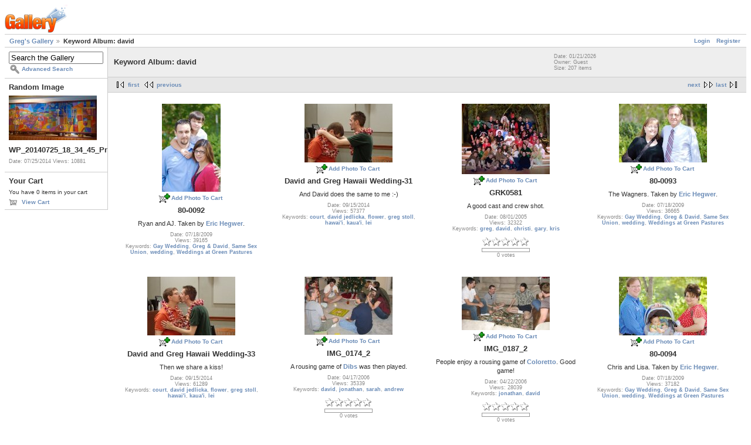

--- FILE ---
content_type: text/html; charset=UTF-8
request_url: https://gregstoll.dyndns.org/gallery2/main.php?g2_view=keyalbum.KeywordAlbum&g2_keyword=david&g2_page=4
body_size: 5591
content:
<!DOCTYPE html PUBLIC "-//W3C//DTD XHTML 1.0 Strict//EN" "http://www.w3.org/TR/xhtml1/DTD/xhtml1-strict.dtd">
<html lang="en-US" xmlns="http://www.w3.org/1999/xhtml">
<head>
<link rel="stylesheet" type="text/css" href="main.php?g2_view=imageframe.CSS&amp;g2_frames=flicking%7Cnone"/>

<link rel="stylesheet" type="text/css" href="modules/core/data/gallery.css"/>
<link rel="stylesheet" type="text/css" href="modules/icons/iconpacks/paularmstrongdesigns/icons.css"/>
<link rel="stylesheet" type="text/css" href="modules/rating/rating.css"/>
<link rel="alternate" type="application/rss+xml" title="Photo RSS" href="main.php?g2_view=slideshow.SlideshowMediaRss&amp;g2_itemId=7"/>
<script type="text/javascript" src="https://gregstoll.dyndns.org/gallery2/main.php?g2_view=core.CombinedJavascript&amp;g2_key=19286846f16cca031331aaa11e60c2c4"></script>
<script type="text/javascript" src="main.php?g2_view=slideshow.DownloadPicLens&amp;g2_file=js&amp;g2_v=1.3.1.14221"></script>
<meta http-equiv="Content-Type" content="text/html; charset=UTF-8"/>
<title>Keyword Album: david</title>
<link rel="stylesheet" type="text/css" href="themes/matrix/theme.css"/>
</head>
<body class="gallery">
<div id="gallery" class="safari">
<div id="gsHeader">
<a href="main.php"><img src="images/galleryLogo_sm.gif"
width="107" height="48" alt=""/></a>
</div>
<div id="gsNavBar" class="gcBorder1">
<div class="gbSystemLinks">
<span class="block-core-SystemLink">
<a href="main.php?g2_view=core.UserAdmin&amp;g2_subView=core.UserLogin&amp;g2_return=%2Fgallery2%2Fmain.php%3Fg2_view%3Dkeyalbum.KeywordAlbum%26g2_keyword%3Ddavid%26g2_page%3D4%26">Login</a>
</span>

<span class="block-core-SystemLink">
<a href="main.php?g2_view=core.UserAdmin&amp;g2_subView=register.UserSelfRegistration&amp;g2_return=%2Fgallery2%2Fmain.php%3Fg2_view%3Dkeyalbum.KeywordAlbum%26g2_keyword%3Ddavid%26g2_page%3D4%26">Register</a>
</span>



</div>
<div class="gbBreadCrumb">
<div class="block-core-BreadCrumb">
<a href="main.php" class="BreadCrumb-1">
Greg's Gallery</a>
<span class="BreadCrumb-2">
Keyword Album: david</span>
</div>
</div>
</div>
<table width="100%" cellspacing="0" cellpadding="0">
<tr valign="top">
<td id="gsSidebarCol">
<div id="gsSidebar" class="gcBorder1">

<div class="block-search-SearchBlock gbBlock">
<form id="search_SearchBlock" action="main.php" method="get" onsubmit="return search_SearchBlock_checkForm()">
<div>
<input type="hidden" name="g2_return" value="/gallery2/main.php?g2_view=keyalbum.KeywordAlbum&amp;g2_keyword=david&amp;g2_page=4"/>
<input type="hidden" name="g2_formUrl" value="/gallery2/main.php?g2_view=keyalbum.KeywordAlbum&amp;g2_keyword=david&amp;g2_page=4"/>
<input type="hidden" name="g2_authToken" value="a41fa01ae333"/>

<input type="hidden" name="g2_view" value="search.SearchScan"/>
<input type="hidden" name="g2_form[formName]" value="search_SearchBlock"/>
<input type="text" id="searchCriteria" size="18"
name="g2_form[searchCriteria]"
value="Search the Gallery"
onfocus="search_SearchBlock_focus()"
onblur="search_SearchBlock_blur()"
class="textbox"/>
<input type="hidden" name="g2_form[useDefaultSettings]" value="1" />
</div>
<div>
<a href="main.php?g2_view=search.SearchScan&amp;g2_form%5BuseDefaultSettings%5D=1&amp;g2_return=%2Fgallery2%2Fmain.php%3Fg2_view%3Dkeyalbum.KeywordAlbum%26g2_keyword%3Ddavid%26g2_page%3D4%26"
class="gbAdminLink gbLink-search_SearchScan advanced">Advanced Search</a>
</div>
</form>
</div>




<div class="block-imageblock-ImageBlock gbBlock">
<div class="one-image">
<h3> Random Image </h3>
<a href="v/neworleans2014/WP_20140725_18_34_45_Pro_2.jpg.html">

<img src="d/26501-4/WP_20140725_18_34_45_Pro_2.jpg" width="150" height="76" class="giThumbnail gcPhotoImage" alt="WP_20140725_18_34_45_Pro_2"/>
 </a> <h4 class="giDescription">
WP_20140725_18_34_45_Pro_2
</h4>
<p class="giInfo">
<span class="summary">
Date: 07/25/2014
</span>
<span class="summary">
Views: 10881
</span>
</p>
</div>
</div>


<div class="block-cart-ShowCart gbBlock">
<h3> Your Cart </h3>
<p>
You have 0 items in your cart
</p>
<a class="gbAdminLink gbLink-cart_ViewCart" href="main.php?g2_view=cart.ViewCart">View Cart</a>
</div>
</div>
</td>
<td>
<script type="text/javascript">
// <![CDATA[
var el = document.getElementById("gsSidebarCol");
var text = el.innerText;  // IE
if (!text) text = el.textContent; // Firefox
if (!text || !text.match(/\S/)) el.style.display = 'none';
// ]]>
</script>
<div id="gsContent" class="gcBorder1">
<div class="gbBlock gcBackground1">
<table style="width: 100%">
<tr>
<td>
<h2> Keyword Album: david </h2>
</td>
<td style="width: 30%">
<div class="block-core-ItemInfo giInfo">
<div class="date summary">
Date: 01/21/2026
</div>
<div class="owner summary">
Owner: Guest
</div>
<div class="size summary">
Size: 207 items
</div>
</div>
</td>
</tr>
</table>
</div>
<div class="gbBlock gcBackground2 gbNavigator">
<div class="block-core-Navigator">
<div class="next-and-last">
    <a href="main.php?g2_view=keyalbum.KeywordAlbum&amp;g2_keyword=david&amp;g2_page=5" class="next">next</a><a href="main.php?g2_view=keyalbum.KeywordAlbum&amp;g2_keyword=david&amp;g2_page=13" class="last">last</a>
</div>
<div class="first-and-previous">
<a href="main.php?g2_view=keyalbum.KeywordAlbum&amp;g2_keyword=david" class="first">first</a>    <a href="main.php?g2_view=keyalbum.KeywordAlbum&amp;g2_keyword=david&amp;g2_page=3" class="previous">previous</a>
</div>
</div>
</div>
<div class="gbBlock">
<table id="gsThumbMatrix">
<tr valign="top">
<td class="giItemCell"
style="width: 25%">
<div>

<a href="main.php?g2_view=keyalbum.KeywordAlbum&amp;g2_keyword=david&amp;g2_itemId=13407">
<img src="d/13409-8/80-0092.jpg" width="100" height="150" id="IFid1" class="ImageFrame_none giThumbnail gcPhotoImage giPortrait" alt="80-0092"/>
</a>


</div>
<div class="block-core-ItemLinks">
<a href="main.php?g2_controller=cart.AddToCart&amp;g2_itemId=13407&amp;g2_return=%2Fgallery2%2Fmain.php%3Fg2_view%3Dkeyalbum.KeywordAlbum%26g2_keyword%3Ddavid%26g2_page%3D4%26" class="gbAdminLink gbLink-cart_AddToCart">Add Photo To Cart</a>
</div>

<p class="giTitle">
80-0092
</p>
<p class="giDescription">Ryan and AJ. Taken by <a href="http://www.erichegwer.com" rel="nofollow">Eric Hegwer</a>.<br />
</p>
<div class="block-core-ItemInfo giInfo">
<div class="date summary">
Date: 07/18/2009
</div>
<div class="viewCount summary">
Views: 39165
</div>
<div class="summary-keyalbum summary">
Keywords: <a href="main.php?g2_view=keyalbum.KeywordAlbum&amp;g2_keyword=Gay+Wedding&amp;g2_highlightId=13407">Gay Wedding</a>, <a href="main.php?g2_view=keyalbum.KeywordAlbum&amp;g2_keyword=Greg+%26+David&amp;g2_highlightId=13407">Greg &amp; David</a>, <a href="main.php?g2_view=keyalbum.KeywordAlbum&amp;g2_keyword=Same+Sex+Union&amp;g2_highlightId=13407">Same Sex Union</a>, <a href="main.php?g2_view=keyalbum.KeywordAlbum&amp;g2_keyword=wedding&amp;g2_highlightId=13407">wedding</a>, <a href="main.php?g2_view=keyalbum.KeywordAlbum&amp;g2_keyword=Weddings+at+Green+Pastures&amp;g2_highlightId=13407">Weddings at Green Pastures</a>
</div>
</div>
</td>
<td class="giItemCell"
style="width: 25%">
<div>

<a href="main.php?g2_view=keyalbum.KeywordAlbum&amp;g2_keyword=david&amp;g2_itemId=26619">
<img src="d/26621-4/David+and+Greg+Hawaii+Wedding-31.jpg" width="150" height="100" id="IFid2" class="ImageFrame_none giThumbnail gcPhotoImage" alt="David and Greg Hawaii Wedding-31"/>
</a>


</div>
<div class="block-core-ItemLinks">
<a href="main.php?g2_controller=cart.AddToCart&amp;g2_itemId=26619&amp;g2_return=%2Fgallery2%2Fmain.php%3Fg2_view%3Dkeyalbum.KeywordAlbum%26g2_keyword%3Ddavid%26g2_page%3D4%26" class="gbAdminLink gbLink-cart_AddToCart">Add Photo To Cart</a>
</div>

<p class="giTitle">
David and Greg Hawaii Wedding-31
</p>
<p class="giDescription">And David does the same to me :-)</p>
<div class="block-core-ItemInfo giInfo">
<div class="date summary">
Date: 09/15/2014
</div>
<div class="viewCount summary">
Views: 57377
</div>
<div class="summary-keyalbum summary">
Keywords: <a href="main.php?g2_view=keyalbum.KeywordAlbum&amp;g2_keyword=court&amp;g2_highlightId=26619">court</a>, <a href="main.php?g2_view=keyalbum.KeywordAlbum&amp;g2_keyword=david+jedlicka&amp;g2_highlightId=26619">david jedlicka</a>, <a href="main.php?g2_view=keyalbum.KeywordAlbum&amp;g2_keyword=flower&amp;g2_highlightId=26619">flower</a>, <a href="main.php?g2_view=keyalbum.KeywordAlbum&amp;g2_keyword=greg+stoll&amp;g2_highlightId=26619">greg stoll</a>, <a href="main.php?g2_view=keyalbum.KeywordAlbum&amp;g2_keyword=hawai%27i&amp;g2_highlightId=26619">hawai'i</a>, <a href="main.php?g2_view=keyalbum.KeywordAlbum&amp;g2_keyword=kaua%27i&amp;g2_highlightId=26619">kaua'i</a>, <a href="main.php?g2_view=keyalbum.KeywordAlbum&amp;g2_keyword=lei&amp;g2_highlightId=26619">lei</a>
</div>
</div>
</td>
<td class="giItemCell"
style="width: 25%">
<div>

<a href="main.php?g2_view=keyalbum.KeywordAlbum&amp;g2_keyword=david&amp;g2_itemId=207">
<img src="d/208-7/GRK0581.jpg" width="150" height="120" id="IFid3" class="ImageFrame_none giThumbnail gcPhotoImage" alt="GRK0581"/>
</a>


</div>
<div class="block-core-ItemLinks">
<a href="main.php?g2_controller=cart.AddToCart&amp;g2_itemId=207&amp;g2_return=%2Fgallery2%2Fmain.php%3Fg2_view%3Dkeyalbum.KeywordAlbum%26g2_keyword%3Ddavid%26g2_page%3D4%26" class="gbAdminLink gbLink-cart_AddToCart">Add Photo To Cart</a>
</div>

<p class="giTitle">
GRK0581
</p>
<p class="giDescription">A good cast and crew shot.</p>
<div class="block-core-ItemInfo giInfo">
<div class="date summary">
Date: 08/01/2005
</div>
<div class="viewCount summary">
Views: 32322
</div>
<div class="summary-keyalbum summary">
Keywords: <a href="main.php?g2_view=keyalbum.KeywordAlbum&amp;g2_keyword=greg&amp;g2_highlightId=207">greg</a>, <a href="main.php?g2_view=keyalbum.KeywordAlbum&amp;g2_keyword=david&amp;g2_highlightId=207">david</a>, <a href="main.php?g2_view=keyalbum.KeywordAlbum&amp;g2_keyword=christi&amp;g2_highlightId=207">christi</a>, <a href="main.php?g2_view=keyalbum.KeywordAlbum&amp;g2_keyword=gary&amp;g2_highlightId=207">gary</a>, <a href="main.php?g2_view=keyalbum.KeywordAlbum&amp;g2_keyword=kris&amp;g2_highlightId=207">kris</a>
</div>
<div class="summary-rating summary">
<!-- Pre-load classes for images -->
<div id="RatingImagePreload">
<div class="giRatingEmpty"></div>
<div class="giRatingEmptyUserYes"></div>
<div class="giRatingHalfUserNo"></div>
<div class="giRatingHalfUserYes"></div>
<div class="giRatingFullUserNo"></div>
<div class="giRatingFullUserYes"></div>
</div>
<script type="text/javascript">
// <![CDATA[
var galleryAuthToken = '';
// ]]>
</script><div class="giRatingUI">
<a
href="javascript:rateItem(207, 1, 'main.php?g2_view=rating.RatingCallback&amp;g2_command=rate&amp;g2_itemId=207&amp;g2_rating=1&amp;g2_authToken=__AUTHTOKEN__')"
onmouseover="updateStarDisplay(207, 1); return true"
onmouseout="resetStarDisplay(207); return true"><img
src="modules/rating/images/transparent.gif"
id="rating.star.207.1" class="giRatingUnit" alt=""
title="Click a star to rate this item!"/></a><a
href="javascript:rateItem(207, 2, 'main.php?g2_view=rating.RatingCallback&amp;g2_command=rate&amp;g2_itemId=207&amp;g2_rating=2&amp;g2_authToken=__AUTHTOKEN__')"
onmouseover="updateStarDisplay(207, 2); return true"
onmouseout="resetStarDisplay(207); return true"><img
src="modules/rating/images/transparent.gif"
id="rating.star.207.2" class="giRatingUnit" alt=""
title="Click a star to rate this item!"/></a><a
href="javascript:rateItem(207, 3, 'main.php?g2_view=rating.RatingCallback&amp;g2_command=rate&amp;g2_itemId=207&amp;g2_rating=3&amp;g2_authToken=__AUTHTOKEN__')"
onmouseover="updateStarDisplay(207, 3); return true"
onmouseout="resetStarDisplay(207); return true"><img
src="modules/rating/images/transparent.gif"
id="rating.star.207.3" class="giRatingUnit" alt=""
title="Click a star to rate this item!"/></a><a
href="javascript:rateItem(207, 4, 'main.php?g2_view=rating.RatingCallback&amp;g2_command=rate&amp;g2_itemId=207&amp;g2_rating=4&amp;g2_authToken=__AUTHTOKEN__')"
onmouseover="updateStarDisplay(207, 4); return true"
onmouseout="resetStarDisplay(207); return true"><img
src="modules/rating/images/transparent.gif"
id="rating.star.207.4" class="giRatingUnit" alt=""
title="Click a star to rate this item!"/></a><a
href="javascript:rateItem(207, 5, 'main.php?g2_view=rating.RatingCallback&amp;g2_command=rate&amp;g2_itemId=207&amp;g2_rating=5&amp;g2_authToken=__AUTHTOKEN__')"
onmouseover="updateStarDisplay(207, 5); return true"
onmouseout="resetStarDisplay(207); return true"><img
src="modules/rating/images/transparent.gif"
id="rating.star.207.5" class="giRatingUnit" alt=""
title="Click a star to rate this item!"/></a><div class="giRatingAverageContainer">
<div class="giRatingAverage" id="rating.averagePercent.207"
style="width:0%"></div></div>
<div class="giRatingVotes"><span
id="rating.votes.207">0 votes</span>
</div>
<span class="giRatingHidden"
id="rating.rating.207">0</span>
<span class="giRatingHidden"
id="rating.userRating.207">N/A</span>
</div>
<script type="text/javascript">
// <![CDATA[
resetStarDisplay(207);
// ]]>
</script>
</div>
</div>
</td>
<td class="giItemCell"
style="width: 25%">
<div>

<a href="main.php?g2_view=keyalbum.KeywordAlbum&amp;g2_keyword=david&amp;g2_itemId=13410">
<img src="d/13412-8/80-0093.jpg" width="150" height="100" id="IFid4" class="ImageFrame_none giThumbnail gcPhotoImage" alt="80-0093"/>
</a>


</div>
<div class="block-core-ItemLinks">
<a href="main.php?g2_controller=cart.AddToCart&amp;g2_itemId=13410&amp;g2_return=%2Fgallery2%2Fmain.php%3Fg2_view%3Dkeyalbum.KeywordAlbum%26g2_keyword%3Ddavid%26g2_page%3D4%26" class="gbAdminLink gbLink-cart_AddToCart">Add Photo To Cart</a>
</div>

<p class="giTitle">
80-0093
</p>
<p class="giDescription">The Wagners. Taken by <a href="http://www.erichegwer.com" rel="nofollow">Eric Hegwer</a>.<br />
</p>
<div class="block-core-ItemInfo giInfo">
<div class="date summary">
Date: 07/18/2009
</div>
<div class="viewCount summary">
Views: 36665
</div>
<div class="summary-keyalbum summary">
Keywords: <a href="main.php?g2_view=keyalbum.KeywordAlbum&amp;g2_keyword=Gay+Wedding&amp;g2_highlightId=13410">Gay Wedding</a>, <a href="main.php?g2_view=keyalbum.KeywordAlbum&amp;g2_keyword=Greg+%26+David&amp;g2_highlightId=13410">Greg &amp; David</a>, <a href="main.php?g2_view=keyalbum.KeywordAlbum&amp;g2_keyword=Same+Sex+Union&amp;g2_highlightId=13410">Same Sex Union</a>, <a href="main.php?g2_view=keyalbum.KeywordAlbum&amp;g2_keyword=wedding&amp;g2_highlightId=13410">wedding</a>, <a href="main.php?g2_view=keyalbum.KeywordAlbum&amp;g2_keyword=Weddings+at+Green+Pastures&amp;g2_highlightId=13410">Weddings at Green Pastures</a>
</div>
</div>
</td>
</tr>
<tr valign="top">
<td class="giItemCell"
style="width: 25%">
<div>

<a href="main.php?g2_view=keyalbum.KeywordAlbum&amp;g2_keyword=david&amp;g2_itemId=26622">
<img src="d/26624-5/David+and+Greg+Hawaii+Wedding-33.jpg" width="150" height="100" id="IFid5" class="ImageFrame_none giThumbnail gcPhotoImage" alt="David and Greg Hawaii Wedding-33"/>
</a>


</div>
<div class="block-core-ItemLinks">
<a href="main.php?g2_controller=cart.AddToCart&amp;g2_itemId=26622&amp;g2_return=%2Fgallery2%2Fmain.php%3Fg2_view%3Dkeyalbum.KeywordAlbum%26g2_keyword%3Ddavid%26g2_page%3D4%26" class="gbAdminLink gbLink-cart_AddToCart">Add Photo To Cart</a>
</div>

<p class="giTitle">
David and Greg Hawaii Wedding-33
</p>
<p class="giDescription">Then we share a kiss!</p>
<div class="block-core-ItemInfo giInfo">
<div class="date summary">
Date: 09/15/2014
</div>
<div class="viewCount summary">
Views: 61289
</div>
<div class="summary-keyalbum summary">
Keywords: <a href="main.php?g2_view=keyalbum.KeywordAlbum&amp;g2_keyword=court&amp;g2_highlightId=26622">court</a>, <a href="main.php?g2_view=keyalbum.KeywordAlbum&amp;g2_keyword=david+jedlicka&amp;g2_highlightId=26622">david jedlicka</a>, <a href="main.php?g2_view=keyalbum.KeywordAlbum&amp;g2_keyword=flower&amp;g2_highlightId=26622">flower</a>, <a href="main.php?g2_view=keyalbum.KeywordAlbum&amp;g2_keyword=greg+stoll&amp;g2_highlightId=26622">greg stoll</a>, <a href="main.php?g2_view=keyalbum.KeywordAlbum&amp;g2_keyword=hawai%27i&amp;g2_highlightId=26622">hawai'i</a>, <a href="main.php?g2_view=keyalbum.KeywordAlbum&amp;g2_keyword=kaua%27i&amp;g2_highlightId=26622">kaua'i</a>, <a href="main.php?g2_view=keyalbum.KeywordAlbum&amp;g2_keyword=lei&amp;g2_highlightId=26622">lei</a>
</div>
</div>
</td>
<td class="giItemCell"
style="width: 25%">
<div>

<a href="main.php?g2_view=keyalbum.KeywordAlbum&amp;g2_keyword=david&amp;g2_itemId=4334">
<img src="d/4336-7/IMG_0174_2.JPG" width="150" height="99" id="IFid6" class="ImageFrame_none giThumbnail gcPhotoImage" alt="IMG_0174_2"/>
</a>


</div>
<div class="block-core-ItemLinks">
<a href="main.php?g2_controller=cart.AddToCart&amp;g2_itemId=4334&amp;g2_return=%2Fgallery2%2Fmain.php%3Fg2_view%3Dkeyalbum.KeywordAlbum%26g2_keyword%3Ddavid%26g2_page%3D4%26" class="gbAdminLink gbLink-cart_AddToCart">Add Photo To Cart</a>
</div>

<p class="giTitle">
IMG_0174_2
</p>
<p class="giDescription">A rousing game of <a href="http://www.boardgamegeek.com/game/4332" rel="nofollow">Dibs</a> was then played.</p>
<div class="block-core-ItemInfo giInfo">
<div class="date summary">
Date: 04/17/2006
</div>
<div class="viewCount summary">
Views: 35339
</div>
<div class="summary-keyalbum summary">
Keywords: <a href="main.php?g2_view=keyalbum.KeywordAlbum&amp;g2_keyword=david&amp;g2_highlightId=4334">david</a>, <a href="main.php?g2_view=keyalbum.KeywordAlbum&amp;g2_keyword=jonathan&amp;g2_highlightId=4334">jonathan</a>, <a href="main.php?g2_view=keyalbum.KeywordAlbum&amp;g2_keyword=sarah&amp;g2_highlightId=4334">sarah</a>, <a href="main.php?g2_view=keyalbum.KeywordAlbum&amp;g2_keyword=andrew&amp;g2_highlightId=4334">andrew</a>
</div>
<div class="summary-rating summary">
<div class="giRatingUI">
<a
href="javascript:rateItem(4334, 1, 'main.php?g2_view=rating.RatingCallback&amp;g2_command=rate&amp;g2_itemId=4334&amp;g2_rating=1&amp;g2_authToken=__AUTHTOKEN__')"
onmouseover="updateStarDisplay(4334, 1); return true"
onmouseout="resetStarDisplay(4334); return true"><img
src="modules/rating/images/transparent.gif"
id="rating.star.4334.1" class="giRatingUnit" alt=""
title="Click a star to rate this item!"/></a><a
href="javascript:rateItem(4334, 2, 'main.php?g2_view=rating.RatingCallback&amp;g2_command=rate&amp;g2_itemId=4334&amp;g2_rating=2&amp;g2_authToken=__AUTHTOKEN__')"
onmouseover="updateStarDisplay(4334, 2); return true"
onmouseout="resetStarDisplay(4334); return true"><img
src="modules/rating/images/transparent.gif"
id="rating.star.4334.2" class="giRatingUnit" alt=""
title="Click a star to rate this item!"/></a><a
href="javascript:rateItem(4334, 3, 'main.php?g2_view=rating.RatingCallback&amp;g2_command=rate&amp;g2_itemId=4334&amp;g2_rating=3&amp;g2_authToken=__AUTHTOKEN__')"
onmouseover="updateStarDisplay(4334, 3); return true"
onmouseout="resetStarDisplay(4334); return true"><img
src="modules/rating/images/transparent.gif"
id="rating.star.4334.3" class="giRatingUnit" alt=""
title="Click a star to rate this item!"/></a><a
href="javascript:rateItem(4334, 4, 'main.php?g2_view=rating.RatingCallback&amp;g2_command=rate&amp;g2_itemId=4334&amp;g2_rating=4&amp;g2_authToken=__AUTHTOKEN__')"
onmouseover="updateStarDisplay(4334, 4); return true"
onmouseout="resetStarDisplay(4334); return true"><img
src="modules/rating/images/transparent.gif"
id="rating.star.4334.4" class="giRatingUnit" alt=""
title="Click a star to rate this item!"/></a><a
href="javascript:rateItem(4334, 5, 'main.php?g2_view=rating.RatingCallback&amp;g2_command=rate&amp;g2_itemId=4334&amp;g2_rating=5&amp;g2_authToken=__AUTHTOKEN__')"
onmouseover="updateStarDisplay(4334, 5); return true"
onmouseout="resetStarDisplay(4334); return true"><img
src="modules/rating/images/transparent.gif"
id="rating.star.4334.5" class="giRatingUnit" alt=""
title="Click a star to rate this item!"/></a><div class="giRatingAverageContainer">
<div class="giRatingAverage" id="rating.averagePercent.4334"
style="width:0%"></div></div>
<div class="giRatingVotes"><span
id="rating.votes.4334">0 votes</span>
</div>
<span class="giRatingHidden"
id="rating.rating.4334">0</span>
<span class="giRatingHidden"
id="rating.userRating.4334">N/A</span>
</div>
<script type="text/javascript">
// <![CDATA[
resetStarDisplay(4334);
// ]]>
</script>
</div>
</div>
</td>
<td class="giItemCell"
style="width: 25%">
<div>

<a href="main.php?g2_view=keyalbum.KeywordAlbum&amp;g2_keyword=david&amp;g2_itemId=4376">
<img src="d/4378-7/IMG_0187_2.JPG" width="150" height="91" id="IFid7" class="ImageFrame_none giThumbnail gcPhotoImage" alt="IMG_0187_2"/>
</a>


</div>
<div class="block-core-ItemLinks">
<a href="main.php?g2_controller=cart.AddToCart&amp;g2_itemId=4376&amp;g2_return=%2Fgallery2%2Fmain.php%3Fg2_view%3Dkeyalbum.KeywordAlbum%26g2_keyword%3Ddavid%26g2_page%3D4%26" class="gbAdminLink gbLink-cart_AddToCart">Add Photo To Cart</a>
</div>

<p class="giTitle">
IMG_0187_2
</p>
<p class="giDescription">People enjoy a rousing game of <a href="http://www.boardgamegeek.com/game/5782" rel="nofollow">Coloretto</a>.  Good game!</p>
<div class="block-core-ItemInfo giInfo">
<div class="date summary">
Date: 04/22/2006
</div>
<div class="viewCount summary">
Views: 28039
</div>
<div class="summary-keyalbum summary">
Keywords: <a href="main.php?g2_view=keyalbum.KeywordAlbum&amp;g2_keyword=jonathan&amp;g2_highlightId=4376">jonathan</a>, <a href="main.php?g2_view=keyalbum.KeywordAlbum&amp;g2_keyword=david&amp;g2_highlightId=4376">david</a>
</div>
<div class="summary-rating summary">
<div class="giRatingUI">
<a
href="javascript:rateItem(4376, 1, 'main.php?g2_view=rating.RatingCallback&amp;g2_command=rate&amp;g2_itemId=4376&amp;g2_rating=1&amp;g2_authToken=__AUTHTOKEN__')"
onmouseover="updateStarDisplay(4376, 1); return true"
onmouseout="resetStarDisplay(4376); return true"><img
src="modules/rating/images/transparent.gif"
id="rating.star.4376.1" class="giRatingUnit" alt=""
title="Click a star to rate this item!"/></a><a
href="javascript:rateItem(4376, 2, 'main.php?g2_view=rating.RatingCallback&amp;g2_command=rate&amp;g2_itemId=4376&amp;g2_rating=2&amp;g2_authToken=__AUTHTOKEN__')"
onmouseover="updateStarDisplay(4376, 2); return true"
onmouseout="resetStarDisplay(4376); return true"><img
src="modules/rating/images/transparent.gif"
id="rating.star.4376.2" class="giRatingUnit" alt=""
title="Click a star to rate this item!"/></a><a
href="javascript:rateItem(4376, 3, 'main.php?g2_view=rating.RatingCallback&amp;g2_command=rate&amp;g2_itemId=4376&amp;g2_rating=3&amp;g2_authToken=__AUTHTOKEN__')"
onmouseover="updateStarDisplay(4376, 3); return true"
onmouseout="resetStarDisplay(4376); return true"><img
src="modules/rating/images/transparent.gif"
id="rating.star.4376.3" class="giRatingUnit" alt=""
title="Click a star to rate this item!"/></a><a
href="javascript:rateItem(4376, 4, 'main.php?g2_view=rating.RatingCallback&amp;g2_command=rate&amp;g2_itemId=4376&amp;g2_rating=4&amp;g2_authToken=__AUTHTOKEN__')"
onmouseover="updateStarDisplay(4376, 4); return true"
onmouseout="resetStarDisplay(4376); return true"><img
src="modules/rating/images/transparent.gif"
id="rating.star.4376.4" class="giRatingUnit" alt=""
title="Click a star to rate this item!"/></a><a
href="javascript:rateItem(4376, 5, 'main.php?g2_view=rating.RatingCallback&amp;g2_command=rate&amp;g2_itemId=4376&amp;g2_rating=5&amp;g2_authToken=__AUTHTOKEN__')"
onmouseover="updateStarDisplay(4376, 5); return true"
onmouseout="resetStarDisplay(4376); return true"><img
src="modules/rating/images/transparent.gif"
id="rating.star.4376.5" class="giRatingUnit" alt=""
title="Click a star to rate this item!"/></a><div class="giRatingAverageContainer">
<div class="giRatingAverage" id="rating.averagePercent.4376"
style="width:0%"></div></div>
<div class="giRatingVotes"><span
id="rating.votes.4376">0 votes</span>
</div>
<span class="giRatingHidden"
id="rating.rating.4376">0</span>
<span class="giRatingHidden"
id="rating.userRating.4376">N/A</span>
</div>
<script type="text/javascript">
// <![CDATA[
resetStarDisplay(4376);
// ]]>
</script>
</div>
</div>
</td>
<td class="giItemCell"
style="width: 25%">
<div>

<a href="main.php?g2_view=keyalbum.KeywordAlbum&amp;g2_keyword=david&amp;g2_itemId=13413">
<img src="d/13415-8/80-0094.jpg" width="150" height="100" id="IFid8" class="ImageFrame_none giThumbnail gcPhotoImage" alt="80-0094"/>
</a>


</div>
<div class="block-core-ItemLinks">
<a href="main.php?g2_controller=cart.AddToCart&amp;g2_itemId=13413&amp;g2_return=%2Fgallery2%2Fmain.php%3Fg2_view%3Dkeyalbum.KeywordAlbum%26g2_keyword%3Ddavid%26g2_page%3D4%26" class="gbAdminLink gbLink-cart_AddToCart">Add Photo To Cart</a>
</div>

<p class="giTitle">
80-0094
</p>
<p class="giDescription">Chris and Lisa. Taken by <a href="http://www.erichegwer.com" rel="nofollow">Eric Hegwer</a>.<br />
</p>
<div class="block-core-ItemInfo giInfo">
<div class="date summary">
Date: 07/18/2009
</div>
<div class="viewCount summary">
Views: 37182
</div>
<div class="summary-keyalbum summary">
Keywords: <a href="main.php?g2_view=keyalbum.KeywordAlbum&amp;g2_keyword=Gay+Wedding&amp;g2_highlightId=13413">Gay Wedding</a>, <a href="main.php?g2_view=keyalbum.KeywordAlbum&amp;g2_keyword=Greg+%26+David&amp;g2_highlightId=13413">Greg &amp; David</a>, <a href="main.php?g2_view=keyalbum.KeywordAlbum&amp;g2_keyword=Same+Sex+Union&amp;g2_highlightId=13413">Same Sex Union</a>, <a href="main.php?g2_view=keyalbum.KeywordAlbum&amp;g2_keyword=wedding&amp;g2_highlightId=13413">wedding</a>, <a href="main.php?g2_view=keyalbum.KeywordAlbum&amp;g2_keyword=Weddings+at+Green+Pastures&amp;g2_highlightId=13413">Weddings at Green Pastures</a>
</div>
</div>
</td>
</tr>
<tr valign="top">
<td class="giItemCell"
style="width: 25%">
<div>

<a href="main.php?g2_view=keyalbum.KeywordAlbum&amp;g2_keyword=david&amp;g2_itemId=26625">
<img src="d/26627-4/David+and+Greg+Hawaii+Wedding-65.jpg" width="150" height="100" id="IFid9" class="ImageFrame_none giThumbnail gcPhotoImage" alt="David and Greg Hawaii Wedding-65"/>
</a>


</div>
<div class="block-core-ItemLinks">
<a href="main.php?g2_controller=cart.AddToCart&amp;g2_itemId=26625&amp;g2_return=%2Fgallery2%2Fmain.php%3Fg2_view%3Dkeyalbum.KeywordAlbum%26g2_keyword%3Ddavid%26g2_page%3D4%26" class="gbAdminLink gbLink-cart_AddToCart">Add Photo To Cart</a>
</div>

<p class="giTitle">
David and Greg Hawaii Wedding-65
</p>
<p class="giDescription">A nice closeup of me.</p>
<div class="block-core-ItemInfo giInfo">
<div class="date summary">
Date: 09/15/2014
</div>
<div class="viewCount summary">
Views: 63696
</div>
<div class="summary-keyalbum summary">
Keywords: <a href="main.php?g2_view=keyalbum.KeywordAlbum&amp;g2_keyword=court&amp;g2_highlightId=26625">court</a>, <a href="main.php?g2_view=keyalbum.KeywordAlbum&amp;g2_keyword=david+jedlicka&amp;g2_highlightId=26625">david jedlicka</a>, <a href="main.php?g2_view=keyalbum.KeywordAlbum&amp;g2_keyword=flower&amp;g2_highlightId=26625">flower</a>, <a href="main.php?g2_view=keyalbum.KeywordAlbum&amp;g2_keyword=greg+stoll&amp;g2_highlightId=26625">greg stoll</a>, <a href="main.php?g2_view=keyalbum.KeywordAlbum&amp;g2_keyword=hawai%27i&amp;g2_highlightId=26625">hawai'i</a>, <a href="main.php?g2_view=keyalbum.KeywordAlbum&amp;g2_keyword=kaua%27i&amp;g2_highlightId=26625">kaua'i</a>, <a href="main.php?g2_view=keyalbum.KeywordAlbum&amp;g2_keyword=lei&amp;g2_highlightId=26625">lei</a>
</div>
</div>
</td>
<td class="giItemCell"
style="width: 25%">
<div>

<a href="main.php?g2_view=keyalbum.KeywordAlbum&amp;g2_keyword=david&amp;g2_itemId=505">
<img src="d/506-8/100_4228.jpg" width="113" height="150" id="IFid10" class="ImageFrame_none giThumbnail gcPhotoImage giPortrait" alt="100_4228"/>
</a>


</div>
<div class="block-core-ItemLinks">
<a href="main.php?g2_controller=cart.AddToCart&amp;g2_itemId=505&amp;g2_return=%2Fgallery2%2Fmain.php%3Fg2_view%3Dkeyalbum.KeywordAlbum%26g2_keyword%3Ddavid%26g2_page%3D4%26" class="gbAdminLink gbLink-cart_AddToCart">Add Photo To Cart</a>
</div>

<p class="giTitle">
100_4228
</p>
<p class="giDescription">David and Stanton.  Hi, Stanton!</p>
<div class="block-core-ItemInfo giInfo">
<div class="date summary">
Date: 04/03/2005
</div>
<div class="viewCount summary">
Views: 21123
</div>
<div class="summary-keyalbum summary">
Keywords: <a href="main.php?g2_view=keyalbum.KeywordAlbum&amp;g2_keyword=david&amp;g2_highlightId=505">david</a>, <a href="main.php?g2_view=keyalbum.KeywordAlbum&amp;g2_keyword=stanton&amp;g2_highlightId=505">stanton</a>
</div>
<div class="summary-rating summary">
<div class="giRatingUI">
<a
href="javascript:rateItem(505, 1, 'main.php?g2_view=rating.RatingCallback&amp;g2_command=rate&amp;g2_itemId=505&amp;g2_rating=1&amp;g2_authToken=__AUTHTOKEN__')"
onmouseover="updateStarDisplay(505, 1); return true"
onmouseout="resetStarDisplay(505); return true"><img
src="modules/rating/images/transparent.gif"
id="rating.star.505.1" class="giRatingUnit" alt=""
title="Click a star to rate this item!"/></a><a
href="javascript:rateItem(505, 2, 'main.php?g2_view=rating.RatingCallback&amp;g2_command=rate&amp;g2_itemId=505&amp;g2_rating=2&amp;g2_authToken=__AUTHTOKEN__')"
onmouseover="updateStarDisplay(505, 2); return true"
onmouseout="resetStarDisplay(505); return true"><img
src="modules/rating/images/transparent.gif"
id="rating.star.505.2" class="giRatingUnit" alt=""
title="Click a star to rate this item!"/></a><a
href="javascript:rateItem(505, 3, 'main.php?g2_view=rating.RatingCallback&amp;g2_command=rate&amp;g2_itemId=505&amp;g2_rating=3&amp;g2_authToken=__AUTHTOKEN__')"
onmouseover="updateStarDisplay(505, 3); return true"
onmouseout="resetStarDisplay(505); return true"><img
src="modules/rating/images/transparent.gif"
id="rating.star.505.3" class="giRatingUnit" alt=""
title="Click a star to rate this item!"/></a><a
href="javascript:rateItem(505, 4, 'main.php?g2_view=rating.RatingCallback&amp;g2_command=rate&amp;g2_itemId=505&amp;g2_rating=4&amp;g2_authToken=__AUTHTOKEN__')"
onmouseover="updateStarDisplay(505, 4); return true"
onmouseout="resetStarDisplay(505); return true"><img
src="modules/rating/images/transparent.gif"
id="rating.star.505.4" class="giRatingUnit" alt=""
title="Click a star to rate this item!"/></a><a
href="javascript:rateItem(505, 5, 'main.php?g2_view=rating.RatingCallback&amp;g2_command=rate&amp;g2_itemId=505&amp;g2_rating=5&amp;g2_authToken=__AUTHTOKEN__')"
onmouseover="updateStarDisplay(505, 5); return true"
onmouseout="resetStarDisplay(505); return true"><img
src="modules/rating/images/transparent.gif"
id="rating.star.505.5" class="giRatingUnit" alt=""
title="Click a star to rate this item!"/></a><div class="giRatingAverageContainer">
<div class="giRatingAverage" id="rating.averagePercent.505"
style="width:0%"></div></div>
<div class="giRatingVotes"><span
id="rating.votes.505">0 votes</span>
</div>
<span class="giRatingHidden"
id="rating.rating.505">0</span>
<span class="giRatingHidden"
id="rating.userRating.505">N/A</span>
</div>
<script type="text/javascript">
// <![CDATA[
resetStarDisplay(505);
// ]]>
</script>
</div>
</div>
</td>
<td class="giItemCell"
style="width: 25%">
<div>

<a href="main.php?g2_view=keyalbum.KeywordAlbum&amp;g2_keyword=david&amp;g2_itemId=4337">
<img src="d/4339-7/IMG_0175_2.JPG" width="115" height="150" id="IFid11" class="ImageFrame_none giThumbnail gcPhotoImage giPortrait" alt="IMG_0175_2"/>
</a>


</div>
<div class="block-core-ItemLinks">
<a href="main.php?g2_controller=cart.AddToCart&amp;g2_itemId=4337&amp;g2_return=%2Fgallery2%2Fmain.php%3Fg2_view%3Dkeyalbum.KeywordAlbum%26g2_keyword%3Ddavid%26g2_page%3D4%26" class="gbAdminLink gbLink-cart_AddToCart">Add Photo To Cart</a>
</div>

<p class="giTitle">
IMG_0175_2
</p>
<p class="giDescription">Finally, the party ended (as all good parties should) with some Guitar Hero.  David got some work done but got to watch as well :-)</p>
<div class="block-core-ItemInfo giInfo">
<div class="date summary">
Date: 04/17/2006
</div>
<div class="viewCount summary">
Views: 26714
</div>
<div class="summary-keyalbum summary">
Keywords: <a href="main.php?g2_view=keyalbum.KeywordAlbum&amp;g2_keyword=jonathan&amp;g2_highlightId=4337">jonathan</a>, <a href="main.php?g2_view=keyalbum.KeywordAlbum&amp;g2_keyword=david&amp;g2_highlightId=4337">david</a>
</div>
<div class="summary-rating summary">
<div class="giRatingUI">
<a
href="javascript:rateItem(4337, 1, 'main.php?g2_view=rating.RatingCallback&amp;g2_command=rate&amp;g2_itemId=4337&amp;g2_rating=1&amp;g2_authToken=__AUTHTOKEN__')"
onmouseover="updateStarDisplay(4337, 1); return true"
onmouseout="resetStarDisplay(4337); return true"><img
src="modules/rating/images/transparent.gif"
id="rating.star.4337.1" class="giRatingUnit" alt=""
title="Click a star to rate this item!"/></a><a
href="javascript:rateItem(4337, 2, 'main.php?g2_view=rating.RatingCallback&amp;g2_command=rate&amp;g2_itemId=4337&amp;g2_rating=2&amp;g2_authToken=__AUTHTOKEN__')"
onmouseover="updateStarDisplay(4337, 2); return true"
onmouseout="resetStarDisplay(4337); return true"><img
src="modules/rating/images/transparent.gif"
id="rating.star.4337.2" class="giRatingUnit" alt=""
title="Click a star to rate this item!"/></a><a
href="javascript:rateItem(4337, 3, 'main.php?g2_view=rating.RatingCallback&amp;g2_command=rate&amp;g2_itemId=4337&amp;g2_rating=3&amp;g2_authToken=__AUTHTOKEN__')"
onmouseover="updateStarDisplay(4337, 3); return true"
onmouseout="resetStarDisplay(4337); return true"><img
src="modules/rating/images/transparent.gif"
id="rating.star.4337.3" class="giRatingUnit" alt=""
title="Click a star to rate this item!"/></a><a
href="javascript:rateItem(4337, 4, 'main.php?g2_view=rating.RatingCallback&amp;g2_command=rate&amp;g2_itemId=4337&amp;g2_rating=4&amp;g2_authToken=__AUTHTOKEN__')"
onmouseover="updateStarDisplay(4337, 4); return true"
onmouseout="resetStarDisplay(4337); return true"><img
src="modules/rating/images/transparent.gif"
id="rating.star.4337.4" class="giRatingUnit" alt=""
title="Click a star to rate this item!"/></a><a
href="javascript:rateItem(4337, 5, 'main.php?g2_view=rating.RatingCallback&amp;g2_command=rate&amp;g2_itemId=4337&amp;g2_rating=5&amp;g2_authToken=__AUTHTOKEN__')"
onmouseover="updateStarDisplay(4337, 5); return true"
onmouseout="resetStarDisplay(4337); return true"><img
src="modules/rating/images/transparent.gif"
id="rating.star.4337.5" class="giRatingUnit" alt=""
title="Click a star to rate this item!"/></a><div class="giRatingAverageContainer">
<div class="giRatingAverage" id="rating.averagePercent.4337"
style="width:0%"></div></div>
<div class="giRatingVotes"><span
id="rating.votes.4337">0 votes</span>
</div>
<span class="giRatingHidden"
id="rating.rating.4337">0</span>
<span class="giRatingHidden"
id="rating.userRating.4337">N/A</span>
</div>
<script type="text/javascript">
// <![CDATA[
resetStarDisplay(4337);
// ]]>
</script>
</div>
</div>
</td>
<td class="giItemCell"
style="width: 25%">
<div>

<a href="main.php?g2_view=keyalbum.KeywordAlbum&amp;g2_keyword=david&amp;g2_itemId=13416">
<img src="d/13418-8/80-0095.jpg" width="100" height="150" id="IFid12" class="ImageFrame_none giThumbnail gcPhotoImage giPortrait" alt="80-0095"/>
</a>


</div>
<div class="block-core-ItemLinks">
<a href="main.php?g2_controller=cart.AddToCart&amp;g2_itemId=13416&amp;g2_return=%2Fgallery2%2Fmain.php%3Fg2_view%3Dkeyalbum.KeywordAlbum%26g2_keyword%3Ddavid%26g2_page%3D4%26" class="gbAdminLink gbLink-cart_AddToCart">Add Photo To Cart</a>
</div>

<p class="giTitle">
80-0095
</p>
<p class="giDescription">Uncle Paul, Aunt Tricia, and Kelligh. Taken by <a href="http://www.erichegwer.com" rel="nofollow">Eric Hegwer</a>.<br />
</p>
<div class="block-core-ItemInfo giInfo">
<div class="date summary">
Date: 07/18/2009
</div>
<div class="viewCount summary">
Views: 38128
</div>
<div class="summary-keyalbum summary">
Keywords: <a href="main.php?g2_view=keyalbum.KeywordAlbum&amp;g2_keyword=Gay+Wedding&amp;g2_highlightId=13416">Gay Wedding</a>, <a href="main.php?g2_view=keyalbum.KeywordAlbum&amp;g2_keyword=Greg+%26+David&amp;g2_highlightId=13416">Greg &amp; David</a>, <a href="main.php?g2_view=keyalbum.KeywordAlbum&amp;g2_keyword=Same+Sex+Union&amp;g2_highlightId=13416">Same Sex Union</a>, <a href="main.php?g2_view=keyalbum.KeywordAlbum&amp;g2_keyword=wedding&amp;g2_highlightId=13416">wedding</a>, <a href="main.php?g2_view=keyalbum.KeywordAlbum&amp;g2_keyword=Weddings+at+Green+Pastures&amp;g2_highlightId=13416">Weddings at Green Pastures</a>
</div>
</div>
</td>
</tr>
<tr valign="top">
<td class="giItemCell"
style="width: 25%">
<div>

<a href="main.php?g2_view=keyalbum.KeywordAlbum&amp;g2_keyword=david&amp;g2_itemId=26628">
<img src="d/26630-4/David+and+Greg+Hawaii+Wedding-74.jpg" width="150" height="100" id="IFid13" class="ImageFrame_none giThumbnail gcPhotoImage" alt="David and Greg Hawaii Wedding-74"/>
</a>


</div>
<div class="block-core-ItemLinks">
<a href="main.php?g2_controller=cart.AddToCart&amp;g2_itemId=26628&amp;g2_return=%2Fgallery2%2Fmain.php%3Fg2_view%3Dkeyalbum.KeywordAlbum%26g2_keyword%3Ddavid%26g2_page%3D4%26" class="gbAdminLink gbLink-cart_AddToCart">Add Photo To Cart</a>
</div>

<p class="giTitle">
David and Greg Hawaii Wedding-74
</p>
<p class="giDescription">And a nice closeup of David!</p>
<div class="block-core-ItemInfo giInfo">
<div class="date summary">
Date: 09/15/2014
</div>
<div class="viewCount summary">
Views: 62858
</div>
<div class="summary-keyalbum summary">
Keywords: <a href="main.php?g2_view=keyalbum.KeywordAlbum&amp;g2_keyword=court&amp;g2_highlightId=26628">court</a>, <a href="main.php?g2_view=keyalbum.KeywordAlbum&amp;g2_keyword=david+jedlicka&amp;g2_highlightId=26628">david jedlicka</a>, <a href="main.php?g2_view=keyalbum.KeywordAlbum&amp;g2_keyword=flower&amp;g2_highlightId=26628">flower</a>, <a href="main.php?g2_view=keyalbum.KeywordAlbum&amp;g2_keyword=greg+stoll&amp;g2_highlightId=26628">greg stoll</a>, <a href="main.php?g2_view=keyalbum.KeywordAlbum&amp;g2_keyword=hawai%27i&amp;g2_highlightId=26628">hawai'i</a>, <a href="main.php?g2_view=keyalbum.KeywordAlbum&amp;g2_keyword=kaua%27i&amp;g2_highlightId=26628">kaua'i</a>, <a href="main.php?g2_view=keyalbum.KeywordAlbum&amp;g2_keyword=lei&amp;g2_highlightId=26628">lei</a>
</div>
</div>
</td>
<td class="giItemCell"
style="width: 25%">
<div>

<a href="main.php?g2_view=keyalbum.KeywordAlbum&amp;g2_keyword=david&amp;g2_itemId=288">
<img src="d/289-8/100_4275.jpg" width="150" height="113" id="IFid14" class="ImageFrame_none giThumbnail gcPhotoImage" alt="100_4275"/>
</a>


</div>
<div class="block-core-ItemLinks">
<a href="main.php?g2_controller=cart.AddToCart&amp;g2_itemId=288&amp;g2_return=%2Fgallery2%2Fmain.php%3Fg2_view%3Dkeyalbum.KeywordAlbum%26g2_keyword%3Ddavid%26g2_page%3D4%26" class="gbAdminLink gbLink-cart_AddToCart">Add Photo To Cart</a>
</div>

<p class="giTitle">
100_4275
</p>
<p class="giDescription">David and I in front of a cool-looking Muppet-themed fountain.  Awww....</p>
<div class="block-core-ItemInfo giInfo">
<div class="date summary">
Date: 05/31/2005
</div>
<div class="viewCount summary">
Views: 26069
</div>
<div class="summary-keyalbum summary">
Keywords: <a href="main.php?g2_view=keyalbum.KeywordAlbum&amp;g2_keyword=greg&amp;g2_highlightId=288">greg</a>, <a href="main.php?g2_view=keyalbum.KeywordAlbum&amp;g2_keyword=david&amp;g2_highlightId=288">david</a>
</div>
<div class="summary-rating summary">
<div class="giRatingUI">
<a
href="javascript:rateItem(288, 1, 'main.php?g2_view=rating.RatingCallback&amp;g2_command=rate&amp;g2_itemId=288&amp;g2_rating=1&amp;g2_authToken=__AUTHTOKEN__')"
onmouseover="updateStarDisplay(288, 1); return true"
onmouseout="resetStarDisplay(288); return true"><img
src="modules/rating/images/transparent.gif"
id="rating.star.288.1" class="giRatingUnit" alt=""
title="Click a star to rate this item!"/></a><a
href="javascript:rateItem(288, 2, 'main.php?g2_view=rating.RatingCallback&amp;g2_command=rate&amp;g2_itemId=288&amp;g2_rating=2&amp;g2_authToken=__AUTHTOKEN__')"
onmouseover="updateStarDisplay(288, 2); return true"
onmouseout="resetStarDisplay(288); return true"><img
src="modules/rating/images/transparent.gif"
id="rating.star.288.2" class="giRatingUnit" alt=""
title="Click a star to rate this item!"/></a><a
href="javascript:rateItem(288, 3, 'main.php?g2_view=rating.RatingCallback&amp;g2_command=rate&amp;g2_itemId=288&amp;g2_rating=3&amp;g2_authToken=__AUTHTOKEN__')"
onmouseover="updateStarDisplay(288, 3); return true"
onmouseout="resetStarDisplay(288); return true"><img
src="modules/rating/images/transparent.gif"
id="rating.star.288.3" class="giRatingUnit" alt=""
title="Click a star to rate this item!"/></a><a
href="javascript:rateItem(288, 4, 'main.php?g2_view=rating.RatingCallback&amp;g2_command=rate&amp;g2_itemId=288&amp;g2_rating=4&amp;g2_authToken=__AUTHTOKEN__')"
onmouseover="updateStarDisplay(288, 4); return true"
onmouseout="resetStarDisplay(288); return true"><img
src="modules/rating/images/transparent.gif"
id="rating.star.288.4" class="giRatingUnit" alt=""
title="Click a star to rate this item!"/></a><a
href="javascript:rateItem(288, 5, 'main.php?g2_view=rating.RatingCallback&amp;g2_command=rate&amp;g2_itemId=288&amp;g2_rating=5&amp;g2_authToken=__AUTHTOKEN__')"
onmouseover="updateStarDisplay(288, 5); return true"
onmouseout="resetStarDisplay(288); return true"><img
src="modules/rating/images/transparent.gif"
id="rating.star.288.5" class="giRatingUnit" alt=""
title="Click a star to rate this item!"/></a><div class="giRatingAverageContainer">
<div class="giRatingAverage" id="rating.averagePercent.288"
style="width:0%"></div></div>
<div class="giRatingVotes"><span
id="rating.votes.288">0 votes</span>
</div>
<span class="giRatingHidden"
id="rating.rating.288">0</span>
<span class="giRatingHidden"
id="rating.userRating.288">N/A</span>
</div>
<script type="text/javascript">
// <![CDATA[
resetStarDisplay(288);
// ]]>
</script>
</div>
</div>
</td>
<td class="giItemCell"
style="width: 25%">
<div>

<a href="main.php?g2_view=keyalbum.KeywordAlbum&amp;g2_keyword=david&amp;g2_itemId=508">
<img src="d/509-8/100_4229.jpg" width="113" height="150" id="IFid15" class="ImageFrame_none giThumbnail gcPhotoImage giPortrait" alt="100_4229"/>
</a>


</div>
<div class="block-core-ItemLinks">
<a href="main.php?g2_controller=cart.AddToCart&amp;g2_itemId=508&amp;g2_return=%2Fgallery2%2Fmain.php%3Fg2_view%3Dkeyalbum.KeywordAlbum%26g2_keyword%3Ddavid%26g2_page%3D4%26" class="gbAdminLink gbLink-cart_AddToCart">Add Photo To Cart</a>
</div>

<p class="giTitle">
100_4229
</p>
<p class="giDescription">David and Karla.  Hi, Karla!  (that's not her drink, someone just handed it to her to hold.  *shrug*)</p>
<div class="block-core-ItemInfo giInfo">
<div class="date summary">
Date: 04/03/2005
</div>
<div class="viewCount summary">
Views: 21719
</div>
<div class="summary-keyalbum summary">
Keywords: <a href="main.php?g2_view=keyalbum.KeywordAlbum&amp;g2_keyword=david&amp;g2_highlightId=508">david</a>, <a href="main.php?g2_view=keyalbum.KeywordAlbum&amp;g2_keyword=karla&amp;g2_highlightId=508">karla</a>
</div>
<div class="summary-rating summary">
<div class="giRatingUI">
<a
href="javascript:rateItem(508, 1, 'main.php?g2_view=rating.RatingCallback&amp;g2_command=rate&amp;g2_itemId=508&amp;g2_rating=1&amp;g2_authToken=__AUTHTOKEN__')"
onmouseover="updateStarDisplay(508, 1); return true"
onmouseout="resetStarDisplay(508); return true"><img
src="modules/rating/images/transparent.gif"
id="rating.star.508.1" class="giRatingUnit" alt=""
title="Click a star to rate this item!"/></a><a
href="javascript:rateItem(508, 2, 'main.php?g2_view=rating.RatingCallback&amp;g2_command=rate&amp;g2_itemId=508&amp;g2_rating=2&amp;g2_authToken=__AUTHTOKEN__')"
onmouseover="updateStarDisplay(508, 2); return true"
onmouseout="resetStarDisplay(508); return true"><img
src="modules/rating/images/transparent.gif"
id="rating.star.508.2" class="giRatingUnit" alt=""
title="Click a star to rate this item!"/></a><a
href="javascript:rateItem(508, 3, 'main.php?g2_view=rating.RatingCallback&amp;g2_command=rate&amp;g2_itemId=508&amp;g2_rating=3&amp;g2_authToken=__AUTHTOKEN__')"
onmouseover="updateStarDisplay(508, 3); return true"
onmouseout="resetStarDisplay(508); return true"><img
src="modules/rating/images/transparent.gif"
id="rating.star.508.3" class="giRatingUnit" alt=""
title="Click a star to rate this item!"/></a><a
href="javascript:rateItem(508, 4, 'main.php?g2_view=rating.RatingCallback&amp;g2_command=rate&amp;g2_itemId=508&amp;g2_rating=4&amp;g2_authToken=__AUTHTOKEN__')"
onmouseover="updateStarDisplay(508, 4); return true"
onmouseout="resetStarDisplay(508); return true"><img
src="modules/rating/images/transparent.gif"
id="rating.star.508.4" class="giRatingUnit" alt=""
title="Click a star to rate this item!"/></a><a
href="javascript:rateItem(508, 5, 'main.php?g2_view=rating.RatingCallback&amp;g2_command=rate&amp;g2_itemId=508&amp;g2_rating=5&amp;g2_authToken=__AUTHTOKEN__')"
onmouseover="updateStarDisplay(508, 5); return true"
onmouseout="resetStarDisplay(508); return true"><img
src="modules/rating/images/transparent.gif"
id="rating.star.508.5" class="giRatingUnit" alt=""
title="Click a star to rate this item!"/></a><div class="giRatingAverageContainer">
<div class="giRatingAverage" id="rating.averagePercent.508"
style="width:0%"></div></div>
<div class="giRatingVotes"><span
id="rating.votes.508">0 votes</span>
</div>
<span class="giRatingHidden"
id="rating.rating.508">0</span>
<span class="giRatingHidden"
id="rating.userRating.508">N/A</span>
</div>
<script type="text/javascript">
// <![CDATA[
resetStarDisplay(508);
// ]]>
</script>
</div>
</div>
</td>
<td class="giItemCell"
style="width: 25%">
<div>

<a href="main.php?g2_view=keyalbum.KeywordAlbum&amp;g2_keyword=david&amp;g2_itemId=13419">
<img src="d/13421-8/80-0096.jpg" width="100" height="150" id="IFid16" class="ImageFrame_none giThumbnail gcPhotoImage giPortrait" alt="80-0096"/>
</a>


</div>
<div class="block-core-ItemLinks">
<a href="main.php?g2_controller=cart.AddToCart&amp;g2_itemId=13419&amp;g2_return=%2Fgallery2%2Fmain.php%3Fg2_view%3Dkeyalbum.KeywordAlbum%26g2_keyword%3Ddavid%26g2_page%3D4%26" class="gbAdminLink gbLink-cart_AddToCart">Add Photo To Cart</a>
</div>

<p class="giTitle">
80-0096
</p>
<p class="giDescription">Jennifer and AJ. Taken by <a href="http://www.erichegwer.com" rel="nofollow">Eric Hegwer</a>.<br />
</p>
<div class="block-core-ItemInfo giInfo">
<div class="date summary">
Date: 07/18/2009
</div>
<div class="viewCount summary">
Views: 34018
</div>
<div class="summary-keyalbum summary">
Keywords: <a href="main.php?g2_view=keyalbum.KeywordAlbum&amp;g2_keyword=Gay+Wedding&amp;g2_highlightId=13419">Gay Wedding</a>, <a href="main.php?g2_view=keyalbum.KeywordAlbum&amp;g2_keyword=Greg+%26+David&amp;g2_highlightId=13419">Greg &amp; David</a>, <a href="main.php?g2_view=keyalbum.KeywordAlbum&amp;g2_keyword=Same+Sex+Union&amp;g2_highlightId=13419">Same Sex Union</a>, <a href="main.php?g2_view=keyalbum.KeywordAlbum&amp;g2_keyword=wedding&amp;g2_highlightId=13419">wedding</a>, <a href="main.php?g2_view=keyalbum.KeywordAlbum&amp;g2_keyword=Weddings+at+Green+Pastures&amp;g2_highlightId=13419">Weddings at Green Pastures</a>
</div>
</div>
</td>
</tr>
</table>
</div>
<div class="gbBlock gcBackground2 gbNavigator">
<div class="block-core-Navigator">
<div class="next-and-last">
    <a href="main.php?g2_view=keyalbum.KeywordAlbum&amp;g2_keyword=david&amp;g2_page=5" class="next">next</a><a href="main.php?g2_view=keyalbum.KeywordAlbum&amp;g2_keyword=david&amp;g2_page=13" class="last">last</a>
</div>
<div class="first-and-previous">
<a href="main.php?g2_view=keyalbum.KeywordAlbum&amp;g2_keyword=david" class="first">first</a>    <a href="main.php?g2_view=keyalbum.KeywordAlbum&amp;g2_keyword=david&amp;g2_page=3" class="previous">previous</a>
</div>
</div>
</div>
<div id="gsPages" class="gbBlock gcBackground1">
<div class="block-core-Pager">
Page:
<span>
<a href="main.php?g2_view=keyalbum.KeywordAlbum&amp;g2_keyword=david&amp;g2_page=1">1</a>
</span>
<span>
<a href="main.php?g2_view=keyalbum.KeywordAlbum&amp;g2_keyword=david&amp;g2_page=2">2</a>
</span>
<span>
<a href="main.php?g2_view=keyalbum.KeywordAlbum&amp;g2_keyword=david&amp;g2_page=3">3</a>
</span>
<span>
4
</span>
<span>
<a href="main.php?g2_view=keyalbum.KeywordAlbum&amp;g2_keyword=david&amp;g2_page=5">5</a>
</span>
<span>
<a href="main.php?g2_view=keyalbum.KeywordAlbum&amp;g2_keyword=david&amp;g2_page=6">6</a>
</span>
<span>
...
</span>
<span>
<a href="main.php?g2_view=keyalbum.KeywordAlbum&amp;g2_keyword=david&amp;g2_page=13">13</a>
</span>
</div>
</div>

  

    


<div class="block-cart-ShowCart">
<h3> Your Cart </h3>
<p>
You have 0 items in your cart
</p>
<a class="gbAdminLink gbLink-cart_ViewCart" href="main.php?g2_view=cart.ViewCart">View Cart</a>
</div>
</div>
</td>
</tr>
</table>
<div id="gsFooter">

<a href="http://gallery.sourceforge.net"><img src="images/gallery.gif" alt="Powered by Gallery v2.3" title="Powered by Gallery v2.3" style="border-style: none" width="80" height="15"/></a>


</div>
  </div>
<script type="text/javascript">
// <![CDATA[
search_SearchBlock_init('Search the Gallery', 'Please enter a search term.', 'Searching in progress, please wait!');
// ]]>
</script>


</body>
</html>